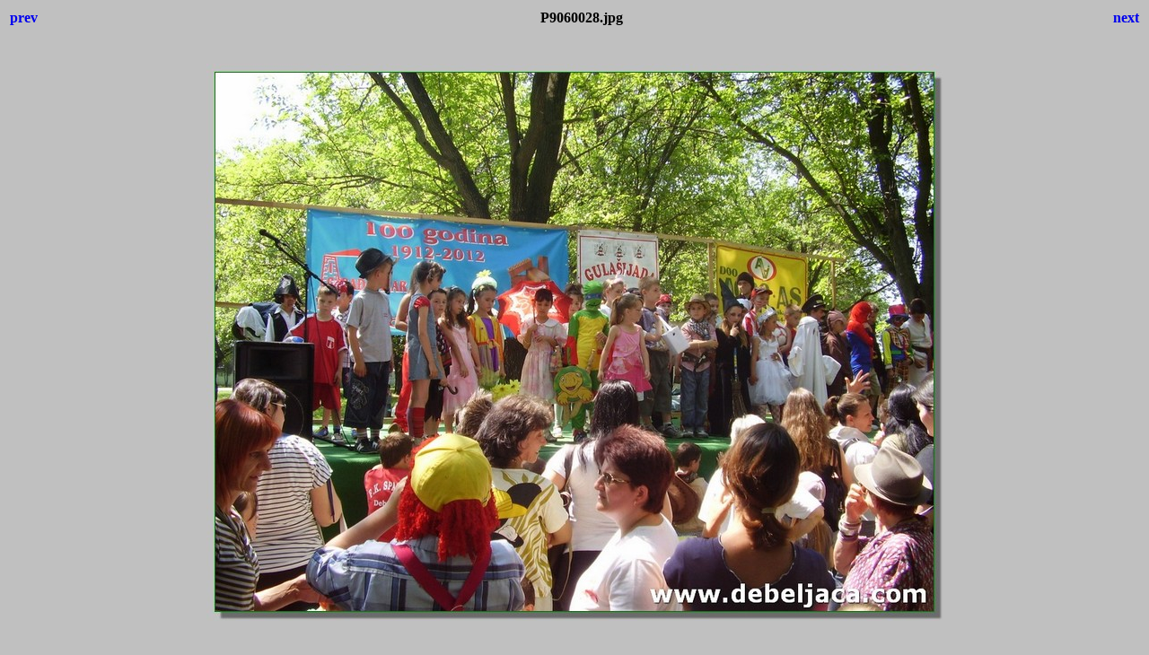

--- FILE ---
content_type: text/html
request_url: http://debeljaca.com/gulasijada/12/slike/karneval/P9060028.html
body_size: 371
content:
<html>
<head>
<title>IrfanView HTML-Thumbnails</title>
<style>body {font-family:Verdana;}</style>
</head>

<body bgcolor="#C0C0C0">
<center>
<table width="100%">
<tr>
<td align=left>
<h4><A HREF="P9060027.html" style="text-decoration:none"> prev </a></h4>
</td>
<td align=center>
<h4>P9060028.jpg</h4>
</td>
<td align=right>
<h4><A HREF="P9060029.html" style="text-decoration:none"> next </a></h4>
</td>
</tr>
</table>
<br>
<IMG SRC="P9060028.jpg" width="821" height="621">
<br>
<FONT face="Verdana, Arial, Helvetica, Sans-Serif" size="-2"></FONT>
<br>
<h4><A HREF="Thumbnails.html" style="text-decoration:none"> Thumbnails </a></h4>
</center>
</body>
</html>
